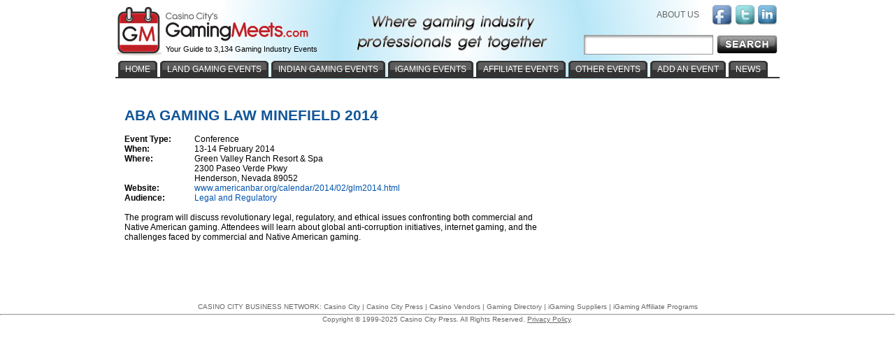

--- FILE ---
content_type: text/html; charset=utf-8
request_url: https://www.gamingmeets.com/event/aba-gaming-law-minefield-2014/
body_size: 5119
content:


<!DOCTYPE html PUBLIC "-//W3C//DTD XHTML 1.0 Transitional//EN" "http://www.w3.org/TR/xhtml1/DTD/xhtml1-transitional.dtd">
<!-- This master doc puts an add in a layer to the right of the content area -->
<html xmlns="http://www.w3.org/1999/xhtml" >
<head>
	<!-- Google tag (gtag.js) -->
	<script async src="https://www.googletagmanager.com/gtag/js?id=G-9E3RD891PV"></script>
	<script>
	  window.dataLayer = window.dataLayer || [];
	  function gtag(){dataLayer.push(arguments);}
	  gtag('js', new Date());

	  gtag('config', 'G-9E3RD891PV');
	</script>
   	<link href="/Main.css" rel="stylesheet" type="text/css" /> 
	<script type="text/javascript" src="/js/jquery.js"></script>
	<script type="text/javascript" src="/js/jquery.dimensions.js"></script>
	<script type="text/javascript" src="/js/jquery.positionBy.js"></script>
	<script type="text/javascript" src="/js/jquery.bgiframe.js"></script>
	<script type="text/javascript" src="/js/jquery.jdMenu.js"></script>
	<script type="text/javascript" src="/js/LaunchMClient.js"></script>
	<script type="text/javascript" src="/js/googleTrackPageView.js"></script><!-- must be in js folder because signup process uses same pages as CV.com and igamingaffiliateprograms.com and since they are coldfusion they all have the path /js/googleTrackpageView.js so they all have to have the script in that folder. -->
	<script type="text/javascript" src="https://platform.twitter.com/widgets.js"></script>   
	

        <meta name="DESCRIPTION" content="Information about ABA Gaming Law Minefield 2014 held in Henderson, Nevada 89052  on 13-14 February 2014.   The program will discuss revolutionary legal, regulatory, and ethical issues confronting both commercial and Native American gaming." />
        <link rel="canonical" href="https://www.gamingmeets.com/event/aba-gaming-law-minefield-2014/" />
    <!-- this is the first tradeshow page after clicking from the homepage -->
	<style>
		.col1 {
			width: 25px;
			float:left;
		}
		.col2 {
			width: 50px;
			float:left;
		}
		.col3 {
			width: 220px;
			float:left;
		}
		
	</style>

     <script type="text/javascript">

          var _gaq = _gaq || [];
          _gaq.push(['_setAccount', 'UA-295029-24']);
          _gaq.push(['_trackPageview']);

          (function() {
            var ga = document.createElement('script'); ga.type = 'text/javascript'; ga.async = true;
            ga.src = 'https://google-analytics.com/ga.js';
            var s = document.getElementsByTagName('script')[0]; s.parentNode.insertBefore(ga, s);
          })();
        function Search() {
            $("#aspnetForm").attr("action", "/search.aspx?keywords=" + $("#searchBoxInput").val());
            $("#aspnetForm").attr("method", "POST");
            $("#aspnetForm").submit();
		  }
		  
    </script>    
	<title>
	ABA Gaming Law Minefield 2014
</title></head>
<body>

    
		<form method="post" action="./?EncodedTradeshowInstanceName=aba-gaming-law-minefield-2014" id="aspnetForm">
<div class="aspNetHidden">
<input type="hidden" name="__VIEWSTATE" id="__VIEWSTATE" value="/wEPDwUKLTcxMTkzMjExN2QYAQU0Y3RsMDAkdG9wUGFyYWdyYXBoJE1haW5Db250ZW50JGdyZEZlYXR1cmVkRXhoaWJpdG9ycw9nZMbrkdo/lj194YWmiTMUQO9EREJtWI9ORldtJ/KTR+Mp" />
</div>

<div class="aspNetHidden">

	<input type="hidden" name="__VIEWSTATEGENERATOR" id="__VIEWSTATEGENERATOR" value="A9758C5D" />
</div>           
            <div id="MainContainer" style="margin: 110px auto 0 auto; top:auto; text-align:center;">
                <div id="centeringDiv" style="margin-right:5px;">
                    
                        <div id="MainContentArea">

                                
   <table width="640px">
        <tr>
            <td valign="top" style="width:640px; height:100%; padding-right:15px">
             
            
            
            <div style="width:100%; height:100%; padding-left:10px;">

            <div class="center" style="margin-left:auto; margin-right:auto;">
               
                    <div style="float:left;vertical-align:middle;margin-top:10px">
					<div style="margin-bottom:15px"><span id="topParagraph_MainContent_imgEvent"></span></div>
                    <h1 style="padding-left:0px;text-align:left;display:inline;margin-top:10px"><span id="topParagraph_MainContent_lblTradehowInstanceName" style="font-size:16pt;font-weight:bold;">ABA Gaming Law Minefield 2014</span></h1>
                    </div>
                    <div style="padding-left:10px;float:left;vertical-align:middle;padding-top:2px;">
                        
                    </div>
                    <div style="clear:both"></div>
             </div>
             <br />
             <table id="topParagraph_MainContent_tblEventInfo" cellspacing="0" cellpadding="0" style="border-collapse:collapse;">
	<tr>
		<td class="AttributeName" style="width:100px;">Event Type:</td><td class="AttributeValue">Conference</td>
	</tr><tr>
		<td class="AttributeName" style="width:100px;">When:</td><td class="AttributeValue">13-14 February 2014</td>
	</tr><tr>
		<td class="AttributeName" style="width:100px;">Where:</td><td class="AttributeValue">Green Valley Ranch Resort &amp; Spa</td>
	</tr><tr>
		<td class="AttributeName" style="width:100px;"></td><td class="AttributeValue">2300 Paseo Verde Pkwy</td>
	</tr><tr>
		<td class="AttributeName" style="width:100px;"></td><td class="AttributeValue">Henderson, Nevada 89052 </td>
	</tr><tr>
		<td class="AttributeName" style="width:100px;">Website:</td><td class="AttributeValue"><a href="http://www.americanbar.org/calendar/2014/02/glm2014.html" target="_blank">www.americanbar.org/calendar/2014/02/glm2014.html</a><br/></td>
	</tr><tr>
		<td class="AttributeName" style="width:100px;">Audience:</td><td class="AttributeValue"><a href="/legal-regulatory-events/">Legal and Regulatory</a></td>
	</tr>
</table>
             <br />
             
             <span id="topParagraph_MainContent_lblDescription">The program will discuss revolutionary legal, regulatory, and ethical issues confronting both commercial and Native American gaming.  Attendees will learn about global anti-corruption initiatives, internet gaming, and the challenges faced by commercial and Native American gaming.</span>
             <p></p>

			<!---
            
            <br /><br />
		
              <div style="padding-left: 10px;">
                
--->    
                       
			 
			<div>

</div>
                <br />
                
				
					<!--
                    <Columns>
                        <asp:ImageField DataImageUrlField="ButtonBannerFileName">
                            <ItemStyle Width="88px" VerticalAlign="Top"/>
                        </asp:ImageField>
                        <asp:BoundField DataField="VendorNumber" >
                            <ItemStyle CssClass="PlainText" HorizontalAlign="Center" VerticalAlign="Middle" Width="20px" />
                        </asp:BoundField> 
                        <asp:TemplateField HeaderText="VendorColumn" ShowHeader=False>
                            <ItemTemplate>
                                
                                
                                 <span style="  font-weight: bold; vertical-align: middle"></span><br />
                        </ItemTemplate>
                        </asp:TemplateField> 
                    </Columns>
					--->
                <br />
            </div>
			</div>
         </td>
        </tr>
    </table>
    <span id="topParagraph_MainContent_lblDebug"></span>  

                                 
                                

                            
                            
                        </div>
                    
                    <div id="buttonBannerAdsTop" style="width:300px; padding:0px; float:right;">
                        
		

<!-- Revive Adserver iFrame Tag - Generated with Revive Adserver v4.2.1 -->
<iframe id='a2c48244' name='a2c48244' src='https://ad.casinocitypress.com/www/delivery/afr.php?cb=2127760745&amp;zoneid=52' 
frameborder='0' scrolling='no' width='300' height='250' style='margin-bottom:10px'>
<a href='https://ad.casinocitypress.com/www/delivery/ck.php?n=ad52d4da&amp;cb=2127760745&amp;zoneid=52' target='_blank'>
<img src='https://ad.casinocitypress.com/www/delivery/avw.php?cb=2127760745&amp;zoneid=52&amp;n=ad52d4da' border='0' alt='' />
</a></iframe>
		
		
                        
                        
                        
                    </div>
                    <div style="width:250px; text-align:left;padding:12px; float:right;">
                        
    
     
    
    
    
    
    


                    </div>
                    <div style="clear: both"></div>

                </div><!-- /End centeringDiv -->
            </div><!-- /End MainContainer -->
            
            <div id="WrapHeader" style="position:absolute; top:0px; left:0px; width:100%; margin-top:0px;">
                <div id="EntireHeader" style="margin:auto; text-align:center;">
                            <div class="TopBanner"><!-- contains background-image -->
        <div style="height:98px;">
            <div id="Logo"><a href="/"><img src="/images/Gaming-Meets-Logo.gif" style="border:none;" alt="GamingMeets Logo"/></a></div>
            <div id="TagLine">Your Guide to 3,134 Gaming Industry Events</div>
            <div id="Slogan"><img src="/images/Gaming-Meet-Slogan.gif" style="border:none;" alt="Where gaming industry professionals get together"/></div>
            
            <div id="rightHeader">
                <div style="margin:7px 0px 12px 0px; float:right; text-align:right; color:#57a9ff;">
                    <a class="headerLinks" href="/about-us/"  rel="nofollow" style="padding-right:15px;">ABOUT US</a>
                    <a href="https://www.facebook.com/pages/Gaming-Meets/248366791848738" target="_blank" rel="nofollow" ><img src="/images/facebook-icon.gif" style="vertical-align:middle;" alt="Facebook" class="socialNetwork" /></a>
                    <a href="https://twitter.com/#!/GamingMeets" target="_blank" rel="nofollow" ><img src="/images/twitter-icon.gif" style="vertical-align:middle;" alt="Twitter" class="socialNetwork" /></a>
                    <a href="https://www.linkedin.com/groups/Gaming-Meets-4019208" rel="nofollow" target="_blank"><img src="/images/linkedin-icon.gif" style="vertical-align:middle; margin-right:2px;" alt="linkedin" class="socialNetwork" /></a>             
                </div>
                <br clear="all" />
            </div>
        </div>
        <div>
			<div id="searchBarCustom" style="">
				<img src="/images/search-barWide.jpg" id="searchBarCustomImg" alt="Search bar"/>
			</div>
			<div id="searchBox" style="">
				<input type="text" name="keywords" id="searchBoxInput" />
			</div>
			<input type="image" class="btnSearch" id="searchButton" src="/images/search-btn.jpg" OnClick="Search()"  />
        </div> 
        
        <div id="navigationHeader" style="position:absolute;top:87px">
        
            <div class="NavLeft"><img src="/images/tab-charcoal-left-piece.gif" alt=""/></div>
            <div class="NavMiddle"><a href="/" class="NavText">HOME</a></div>
            <div style="float:left"><img src="/images/tab-charcoal-right-piece.gif" alt=""/></div>           
        
            <div class="NavLeft"><img src="/images/tab-charcoal-left-piece.gif" alt=""/></div>
            <div class="NavMiddle"><a href="/land-gaming-events/" class="NavText">LAND GAMING EVENTS</a></div>
            <div style="float:left"><img src="/images/tab-charcoal-right-piece.gif" alt=""/></div> 
 
            <div class="NavLeft"><img src="/images/tab-charcoal-left-piece.gif" alt=""/></div>
            <div class="NavMiddle"><a href="/indian-gaming-events/" class="NavText">INDIAN GAMING EVENTS</a></div>
            <div style="float:left"><img src="/images/tab-charcoal-right-piece.gif" alt=""/></div> 
            
            <div class="NavLeft"><img src="/images/tab-charcoal-left-piece.gif" alt=""/></div>
            <div class="NavMiddle"><a href="/igaming-events/" class="NavText">iGAMING EVENTS</a></div>
            <div style="float:left"><img src="/images/tab-charcoal-right-piece.gif" alt=""/></div> 
            
            <div class="NavLeft"><img src="/images/tab-charcoal-left-piece.gif" alt=""/></div>
            <div class="NavMiddle"><a href="/affiliate-events/" class="NavText">AFFILIATE EVENTS</a></div>
            <div style="float:left"><img src="/images/tab-charcoal-right-piece.gif" alt=""/></div> 
                       
            <div class="NavLeft"><img src="/images/tab-charcoal-left-piece.gif" alt=""/></div>
            <div class="NavMiddle">
                <ul class="jd_menu">
                    <li>
                        <a href="#" class="NavText">OTHER EVENTS</a>
                        <ul style="margin-left:4px;">
                            <li class="NavText"><a href="/legal-regulatory-events/" style="text-transform:none; padding:6px 10px; text-transform:none;" class="NavText">LEGAL AND REGULATORY EVENTS</a></li>
                            <li class="NavText"><a href="/lottery-events/" style="text-transform:uppercase; padding:6px 10px;">LOTTERY EVENTS</a></li>
                            <li class="NavText"><a href="/responsible-gaming-events/" style="text-transform:uppercase; padding:6px 10px;">RESPONSIBLE GAMING EVENTS</a></li>
                        </ul>
                    </li>
                </ul>
            </div>
            <div style="float:left"><img src="/images/tab-charcoal-right-piece.gif" alt=""/></div>
 
             <div class="NavLeft"><img src="/images/tab-charcoal-left-piece.gif" alt=""/></div>
            <div class="NavMiddle"><a href="/add-an-event/"  rel="nofollow" class="NavText">ADD AN EVENT</a></div>
            <div style="float:left"><img src="/images/tab-charcoal-right-piece.gif" alt=""/></div>
                       
            <div class="NavLeft"><img src="/images/tab-charcoal-left-piece.gif" alt=""/></div>
            <div class="NavMiddle"><a href="/news/" class="NavText">NEWS</a></div>
            <div style="float:left"><img src="/images/tab-charcoal-right-piece.gif" alt=""/></div> 

            <div style="clear:both"></div>           

        </div>
        <div style="position:absolute;top:110px;float:left"><img src="/images/horizontal-rule-under-tabs.gif" alt=""/> </div>
    </div>
 
                </div>
            </div>
            
                <br clear="all" />
    <div class="Footer" style="margin:auto;">
        <div style="margin-bottom:5px;">
            CASINO CITY BUSINESS NETWORK:  <a href="https://www.casinocity.com" target="_blank" class="Footer">Casino City</a> | <a href="https://www.casinocitypress.com" target="_blank" class="Footer">Casino City Press</a> | <a href="https://www.casinovendors.com" target="_blank" class="Footer">Casino Vendors</a> | <a href="https://www.gamingdirectory.com" target="_blank" class="Footer">Gaming Directory</a> | <a href="https://www.igamingsuppliers.com" target="_blank" class="Footer">iGaming Suppliers</a> | <a href="https://www.igamingaffiliateprograms.com" target="_blank" class="Footer">iGaming Affiliate Programs</a>
        </div>
        <hr style="margin:0px; padding:0px;" />
        
        <div class="grayBG">
            Copyright &copy; 1999-2025 Casino City Press.  All Rights Reserved. <a href="https://www.casinocitypress.com/privacy/" target="_blank" class="Footer" style="text-decoration:underline;" rel="nofollow">Privacy Policy</a>.
            <br /><br />
        </div>
    </div></form>
</body>

</html>


--- FILE ---
content_type: text/css
request_url: https://www.gamingmeets.com/Main.css
body_size: 3498
content:
body 
{
	font-family:Arial;
	font-size: 12px;
	margin:0px 0px;
}

#MainContainer 
{
	position: relative;
	width: 950px;
	background-color: White;
	padding:  15px 0px 10px 0px;
	top: -15px;
	text-align: left;

}

#MainContentArea 
{
	float: left;
	padding-left:0px;
	padding-right: 15px;
	width: 630px;
	background-color: White;
	text-align: left;
}
.Footer
{
	position: relative;
	color: #666666;
	width: 100%;
	text-align: center;
	/*height: 100px;*/
	padding-top: 0px;
	font-size:10px;
	text-decoration:none;
}

.Footer a:hover
{
	position: relative;
	width:100%;
	text-align: center;
	padding-top: 0px;
}


.Foooter a:visited 
{
	color: white;
}
.Foooter a 
{
	color: white;
}
.Foooter a:active 
{
	color: white;
}

h1, h1 a 
{
	color:#125699;
	font-family: arial;
	font-size: 18px;
	font-weight: bold;
	margin:0px 0px 10px 0px;
	text-align: left;
	text-transform:uppercase;
}

.h1Style {
	color:#125699;
	font-family: arial;
	font-size: 18px;
	font-weight: bold;
	margin:0px 0px 10px 0px;
	text-align: left;
	text-transform:uppercase;
}
h2 
{
	font-family: arial;
	font-size: 12px;
	font-weight: bold;
	padding-bottom: 5px;
}

/* H E A D E R */

.TopBanner 
{
	/*background-image: url(image/hdr_bg.gif);*/
	background-image:url('/images/masthead-bg.jpg');
	background-repeat:none;
	background-position:center;
	height: 113px;
	width: 950px;
	position: relative;
	top: 0px;
	left: 0px;
	text-align:center;
	margin:auto;
}
#Logo
{
	top: 10px;
	left: 0px;
	position: absolute;

}
#TagLine 
{
	top: 64px;
	left: 72px;
	position: absolute;
	color:#000000;
	font-size:11px;
	padding-bottom: 0px;
	font-weight:bold;
	font-family:Arial;
	font-weight:normal;
}

#Slogan
{
	top: 22px;
	left: 345px;
	position: absolute;
	background-image: url('/images/Gaming-Meet-Slogan.gif');

}

/* N A V I G A T I O N */

#MainNavContainer
{
	position: relative;
	background-image: url(/image/nav_bg.gif);
	background-repeat: repeat-x;
	width: 950px;
	height: 45px;
	top: -15px;
	z-index: 1;
}

.MainNavLink
{
	
	width: 126px; 
	font-size: 11px;
	font-weight: bold;
	color: white;	
	text-align: center;
	border-right: solid 1px #000000;
	/*background-image: url(/image/tab.gif);*/
	background-image:url('/images/tab-charcoal-center-piece.gif');
	background-repeat:repeat-x;
	margin-top: 6px;
	height: 50px;
}
.MainNavLink a:hover
{
	font-size: 11px;
	font-weight: bold;
	color: white;	
	text-align: center;
	border-right: solid 1px #000000;
	background-image: url('/images/tab-charcoal-center-piece.gif')
}
.MainNavLinkLeft
{

	width: 151px; 
	margin-left: 11px;
	font-size: 11px;
	font-weight: bold;
	color: #333333;	
	text-align: center;
	border-right: solid 1px #000000;
	background-image: url('/images/tab-charcoal-left-piece.gif');
	margin-top: 6px;
}
.MainNavLinkLeft a:hover
{

	font-size: 11px;
	font-weight: bold;
	color: #333333;	
	text-align: center;
	border-right: solid 1px #000000;
	background-image: url('/images/tab-charcoal-right-piece.gif');
}
.MainNavLinkRight
{

	width: 120px; 
	font-size: 11px;
	font-weight: bold;
	color: #333333;	
	text-align: center;
	/*background-image: url(/image/tab_right.gif);*/
	background-image:url('/image/tab_rightNarrow.gif');
	margin-top: 6px;
}
.MainNavLinkRight a:hover
{

	font-size: 11px;
	font-weight: bold;
	color: #333333;	
	text-align: center;
	background-image: url(/images/tab-charcoal-right-piece.gif);
}

.NavMiddle 
{
	height:25px; 
	padding-top: 5px;
	vertical-align:middle; 
	background-image:url('/images/tab-charcoal-center-piece.gif');
	background-repeat:repeat-x;
	float:left;
	padding-left: 4px;
	padding-right: 4px;
}
.NavLeft 
{
	padding-left: 4px;
	float:left;
}
.NavText 
{
	font-size: 12px; 
	color: White;
}

/* Nav Menu */
ul.jd_menu{margin:0; padding:0px; list-style-type:none;}
ul.jd_menu ul{display:none; margin:0; padding:0;}
ul.jd_menu li {float:left; white-space:nowrap;}
ul.jd_menu a, ul.jd_menu a:link,ul.jd_menu a:visited
{
	display:block;
	color: #ffffff;
	text-decoration:none;
	font-size:12px;
	font-family:Arial;
	text-transform:uppercase;
	}
	
ul.jd_menu li.navDiv, ul.jd_menu li.navDiv:hover, ul.jd_menu li.navDiv, jd_menu_hover_toolbar
{
	/*padding:2px 0 0 0; */

	background-color: #FFFFFF;
	line-height:0;
	white-space: nowrap;}
ul.jd_menu a:active,ul.jd_menu a:hover, ul.jd_menu a.navOn:link,ul.jd_menu a.navOn:visited 
{
	color:#ffffff;/* when hovering over main navigation tab it will turn this color */
	font-family:Arial;
	text-decoration:none;
	text-align: left;
	border: none;
}
	
ul.jd_menu ul {height: auto;}
* html ul.jd_menu ul {width: 1%;}

/* -- Sub-Menus Styling -- */

ul.jd_menu ul 
{
	position: absolute;
	display: none;
	border: none;
	list-style-type: none; 
	z-index: 10000; 
	background-color: #5C5C5C;
	text-align: left;
}

ul.jd_menu ul li 
{
	float: none;
	padding:0px;
	height:30px;
}

ul.jd_menu ul li.jdm_hover,ul.jd_events ul li.jdm_active 
{
	background-color: #FFFFFF
	color:White;
	text-align: left;
	background-image: none;
	padding:0px;
}

ul.jd_menu ul li.parentColor:hover a /* this makes it so that when you enter into the 2nd level menu items that the parent still stays blue instead of turning back to white with the yellow-ish background. */
{
	color:#FFFFFF;
	height:19px;
}
/* arrows change color on hover of the <li>, otherwise they are white */
ul.jd_menu ul li.parentColor:hover .raquo
{
	color:#FFFFFF;
}
ul.jd_menu ul li.parentColor .raquo
{
	color:white;
}

ul.jd_menu ul:hover li.childColor a /* this makes it so that all sub-level menu items are white to begin with (non-hovering) */
{
	color:#ffffff;
	height:19px;
}

ul.jd_menu ul li.childColor a:hover /* this makes it so the sub-level menu items will turn blue on hover */
{
	color:#FFFFFF;
	height:19px;
}

ul.jd_menu ul a:hover 
{
	text-align: left;
	background-image: none;
	color:#FFFFFF;
	/* font-weight:bold;*/
}

/* H O M E   P A G E   E L E M E N T S */


.MoreInfo 
{
	text-align: left;
	font-size: 10px;
	color: #0054ae;
}

.MoreInfo a
{
	text-align: left;
	padding-top: 10px;
	font-size: 10px;
	color: #0054ae;
}

.raquo 
{
	text-align: left;
	padding-right: 5px;
	font-size: 13px;
	color: #0054ae;		
}
.MoreInfo a:linked
{
	text-align: left;
	padding-top: 10px;
	font-size: 10px;
	color: #0054ae;
}

.MoreInfo a:hover
{
	text-align: left;
	padding-top: 10px;
	font-size: 10px;
}

.EventType
{
	padding-bottom:5px;
 	color:#125699;
    font-family: arial;
    font-size: 16px;
    font-weight: bold;
    text-align: center;
    text-transform:uppercase;
}

.EventType a 
{
	padding-bottom:5px;
 	color:#125699;
    font-family: arial;
    font-size: 16px;
    font-weight: bold;
    text-align: center;
    text-transform:uppercase;
}

.OnTab
{
 	background-color:#FFFFFF;
 	color:#000000;
    font-family: arial;
    font-size: 13px;
    text-align: center;
    vertical-align:middle;
    padding: 12px  10px 5px 10px;
	height:30px;
	text-transform:uppercase;
	border-top:solid 1px #000000;
	border-left:solid 1px #000000;
	border-right:solid 1px #000000;
	border-bottom: none;
	float:left;
	font-weight:bold;
}

.OffTab a:hover
{
 	background-color:# f6f6f6;
 	color: red;

}

.OffTab
{
 	background-color:#e6e6e6;
 	color: #000000;
    font-family: arial;
    font-size: 13px;
    text-align: center;
    vertical-align:middle;
    padding: 12px 10px 5px 10px;
    height:30px;
    text-transform:uppercase;
    border-top:solid 1px #000000;
	border-left:solid 1px #000000;
	border-right:solid 1px #000000;
	border-bottom:none;
	float:left;
}
.Columns 
{
	float: left;
	background-color: White;
	width: 323px;
	padding:0px 20px 20px 0px;
	
}

.homePageUpcoming 
{
	padding-top: 20px;
	width: 300px;
}
/* featured event styles */
.tradeshowBoxBG
{
	background-color:#F7F7F7;  
	height: auto; 
	border:solid 1px #CCCCCC;
	padding:5px 5px 5px 5px;
}
	
.tradeshowBoxImg
{

	float:left; 
	width:80px;
	padding-top: 5px;
}

.tradeshowBoxDescription
{
	margin:0px 0 0 90px; 
	padding:0px; 
	color:#333333; 
	font-size:11px; 
	width:auto; 
	text-align:left;
}

.tradeshowBoxName {font-weight:bold;}
.tradeshowBoxLink
{
	margin-left:89px; 
	text-align:left;

}
.tradeshowBoxListing
{

	height:auto;
}

/* O T H E R   G E N E R A L   S T Y L E S */

a 
{
	font-size:12px;
	text-decoration: none;
	color: #0054ae;	
}

a:hover 
{
	text-decoration: none;
}

img 
{
	border: none;
}
.hr
{
	background-image: url(image/hrule.gif);
	background-repeat:repeat-x;
	width: 210;
}

.Breadcrumb 
{
	font-size: 11px; 
	font-weight: bold
}
.AfterHeading 
{
	padding-bottom: 10px;
	padding-top: 10px;
	height: 20px;
}

.date {font-style: italic}



/* News section styles */
.poweredByTwitter{color:#CCCCCC; font-size:10px; margin-left:10px; text-transform:capitalize; font-weight:normal;}
.articleTrailer{margin-bottom:10px; color:#666666; font-size:10px;}
.articleTrailer a{margin-bottom:10px; color:#666666; font-size:10px;}
.h3, .h3 a{font-size:12px; font-weight:bold; margin:0px 0px 10px 0px;}/*notice this is a class*/
/* /end news section styles */

/* Search Page Styles */
.btnSearch{margin-left:5px;}
/* Search Bar Styling */
#searchBarCustom{
	width:185px; 
	z-index:1; 
	float:left;
	position:absolute;
	top: 50px;
	left: 670px;
}
#searchBarCustomImg{width:185px; border:0px;}

#searchBoxInput {
	position:absolute; 
	left:auto; 
	margin:5px 0 0 5px;
	top: 50px;
	left: 670px;
	width: 175px;
	height: 20px;
	z-index:2;
	border:none;
}
#searchButton {
	position:absolute; 
	left:auto; 
	margin:5px 0 0 5px;
	top: 45px;
	left: 855px;
	z-index:2;
}

.imgMargin{margin-top:5px;}

.SubHeadingMargin {  
	font-family: Arial, Helvetica, Verdana, sans-serif; 
	font-size: 14px; 
	font-weight: bold;
	padding-bottom:10px;
	}
	
.newsTweetLinks{text-decoration:none; font-weight:bold;}
.twitterIntents {text-decoration:none;color:#666666;font-size:11px}
.twitterUserName {text-decoration:none;color:black;font-weight:bold;font-size:11px}
.twitterScreenName {text-decoration:none;color:#666666;font-size:11px}
.twitterActions {color:#333333;margin:0px; font-size:12px;}
.twitterAuthor {padding-top:0px;margin-top:0px}
.tweetsIcon{border:0px;width:30px }	
.tweetsImg{float:left; margin-right:5px; width:30px}
.dateTime{color:#666666; font-size:11px;text-decoration:none}
.darkSmall{color:#333333; font-size:11px;}

/* Details Page */

.AttributeName 
{
	font-weight: bold;
	font-size: 12px;
}

.AttributeValue
{
	font-weight: normal;
	font-size: 12px;
}

.headerLinks {
	color:#666666; 
	font-size:12px; 
	text-transform:uppercase; 
	text-decoration:none;
}

.EventListGrids 
{
	padding:2px 3px 2px 3px;
}